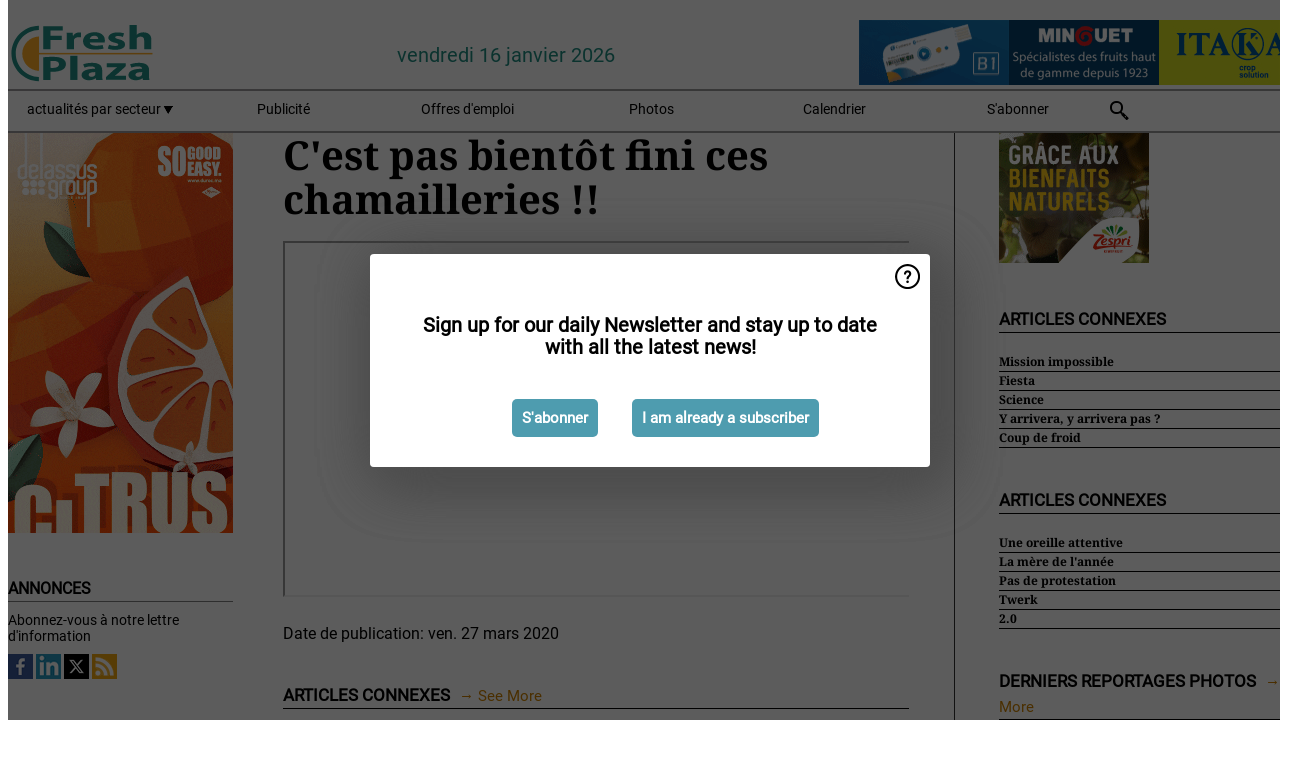

--- FILE ---
content_type: text/html; charset=utf-8
request_url: https://www.freshplaza.fr/article/9202612/c-est-pas-bientot-fini-ces-chamailleries/
body_size: 9966
content:

<!DOCTYPE html>
<html lang="fr" xmlns:og="http://ogp.me/ns#" xmlns:fb="http://www.facebook.com/2008/fbml">

<head>
    <title>C&#x27;est pas bient&#xF4;t fini ces chamailleries !!</title>
    <meta name="Description" content="C&#x27;est pas bient&#xF4;t fini ces chamailleries !!"/>

    
        
<meta charset="utf-8"/>
    <meta name="Analytics" content="UA-16654970-24"/>
    <meta name="Keywords" content="commerce, fruits, l&#xE9;gumes, pomme de terre, pomme, poire, bananes, concombre, tomate, aubergine, poivron, mangue, ananas, fraise, chou, poireau, framboise, baie, myrtille,&#xD;&#xA;Courgette, logistique, refroidissement, machines, transformation, informatisation, serres, culture sous serre, importation, agrumes, march&#xE9;, offre"/>
    <meta name="AnalyticsV4" content="G-CFMQWJ5XQ1"/>
    <meta name="UseNewWebsiteDesign" content="True"/>
<link rel="icon" type="image/svg+xml" href="/dist/img/fp-fr/favicon.svg">
<link rel="icon" type="image/png" href="/dist/img/fp-fr/favicon.png">
<link rel="stylesheet" media="screen" href="/dist/fp_fr.css?v=4grBg-vagIrgMNfcVYP0WDd-Ckv1xET-wM5iqwczDKQ" />
<link rel="stylesheet" media="screen" href="/dist/styles.css?v=UaHHwoGvzSGOQqkkyMIO23DGWg_v0hHe0R67oyKmO68" />
<link rel="stylesheet" media="print" href="/dist/print.css?v=CPGkEhT1Bbxu5cliLRG5hUg28JovFGATsNQ9DcFmp1o" />


    <script async src="https://www.googletagmanager.com/gtag/js?id=G-CFMQWJ5XQ1"></script>
    <script type="text/javascript">
        window.dataLayer = window.dataLayer || [];

        processUserQueryParams();
        const cookies = getCookies();

        gtag('js', new Date());
        gtag('config', 'G-CFMQWJ5XQ1', {
            cookie_flags: 'Secure;SameSite=None',
            user_id: cookies['u'],
            user_properties: {
                custom_user_id: cookies['u'],
                sector_id: cookies['s'],
            },
        });

        function gtag() {
            window.dataLayer.push(arguments);
        }

        function getCookies() {
            return Object.fromEntries(document.cookie.split('; ').map(value => value.split(/=(.*)/s).map(decodeURIComponent)))
        }

        function processUserQueryParams() {
            const userId = parseInt(popQueryParamFromLocation('u'), 10);
            if (userId) setUserParamCookie('u', userId);

            const sectorId = parseInt(popQueryParamFromLocation('s'), 10);
            if (sectorId) setUserParamCookie('s', sectorId);
        }

        function setUserParamCookie(name, value) {
            document.cookie = `${name}=${value}; SameSite=None; Secure; path=/; max-age=604800`;
        }

        function popQueryParamFromLocation(name) {
            const {queryParams, hash} = parseQueryAndHash();

            const queryParam = queryParams.get(name);
            queryParams.delete(name);
            const url = createUrl(window.location.pathname, queryParams, hash);

            window.history.replaceState({}, document.title, url);

            return queryParam;
        }

        function parseQueryAndHash() {
            const sanitizedQueryAndHash = (window.location.search + window.location.hash)
                .replace(/[a-zA-Z]+=###[A-Z]+###/g, '')
                .split('#');

            return {
                queryParams: new URLSearchParams(sanitizedQueryAndHash[0]),
                hash: sanitizedQueryAndHash[1] ? '#' + sanitizedQueryAndHash[1] : ''
            };
        }

        function createUrl(path, queryParams, hash) {
            const queryString = queryParams.toString() ? "?" + queryParams.toString() : "";
            return path + queryString + hash;
        }
    </script>





    <script type="text/javascript">
        !(function (cfg){function e(){cfg.onInit&&cfg.onInit(n)}var x,w,D,t,E,n,C=window,O=document,b=C.location,q="script",I="ingestionendpoint",L="disableExceptionTracking",j="ai.device.";"instrumentationKey"[x="toLowerCase"](),w="crossOrigin",D="POST",t="appInsightsSDK",E=cfg.name||"appInsights",(cfg.name||C[t])&&(C[t]=E),n=C[E]||function(g){var f=!1,m=!1,h={initialize:!0,queue:[],sv:"8",version:2,config:g};function v(e,t){var n={},i="Browser";function a(e){e=""+e;return 1===e.length?"0"+e:e}return n[j+"id"]=i[x](),n[j+"type"]=i,n["ai.operation.name"]=b&&b.pathname||"_unknown_",n["ai.internal.sdkVersion"]="javascript:snippet_"+(h.sv||h.version),{time:(i=new Date).getUTCFullYear()+"-"+a(1+i.getUTCMonth())+"-"+a(i.getUTCDate())+"T"+a(i.getUTCHours())+":"+a(i.getUTCMinutes())+":"+a(i.getUTCSeconds())+"."+(i.getUTCMilliseconds()/1e3).toFixed(3).slice(2,5)+"Z",iKey:e,name:"Microsoft.ApplicationInsights."+e.replace(/-/g,"")+"."+t,sampleRate:100,tags:n,data:{baseData:{ver:2}},ver:undefined,seq:"1",aiDataContract:undefined}}var n,i,t,a,y=-1,T=0,S=["js.monitor.azure.com","js.cdn.applicationinsights.io","js.cdn.monitor.azure.com","js0.cdn.applicationinsights.io","js0.cdn.monitor.azure.com","js2.cdn.applicationinsights.io","js2.cdn.monitor.azure.com","az416426.vo.msecnd.net"],o=g.url||cfg.src,r=function(){return s(o,null)};function s(d,t){if((n=navigator)&&(~(n=(n.userAgent||"").toLowerCase()).indexOf("msie")||~n.indexOf("trident/"))&&~d.indexOf("ai.3")&&(d=d.replace(/(\/)(ai\.3\.)([^\d]*)$/,function(e,t,n){return t+"ai.2"+n})),!1!==cfg.cr)for(var e=0;e<S.length;e++)if(0<d.indexOf(S[e])){y=e;break}var n,i=function(e){var a,t,n,i,o,r,s,c,u,l;h.queue=[],m||(0<=y&&T+1<S.length?(a=(y+T+1)%S.length,p(d.replace(/^(.*\/\/)([\w\.]*)(\/.*)$/,function(e,t,n,i){return t+S[a]+i})),T+=1):(f=m=!0,s=d,!0!==cfg.dle&&(c=(t=function(){var e,t={},n=g.connectionString;if(n)for(var i=n.split(";"),a=0;a<i.length;a++){var o=i[a].split("=");2===o.length&&(t[o[0][x]()]=o[1])}return t[I]||(e=(n=t.endpointsuffix)?t.location:null,t[I]="https://"+(e?e+".":"")+"dc."+(n||"services.visualstudio.com")),t}()).instrumentationkey||g.instrumentationKey||"",t=(t=(t=t[I])&&"/"===t.slice(-1)?t.slice(0,-1):t)?t+"/v2/track":g.endpointUrl,t=g.userOverrideEndpointUrl||t,(n=[]).push((i="SDK LOAD Failure: Failed to load Application Insights SDK script (See stack for details)",o=s,u=t,(l=(r=v(c,"Exception")).data).baseType="ExceptionData",l.baseData.exceptions=[{typeName:"SDKLoadFailed",message:i.replace(/\./g,"-"),hasFullStack:!1,stack:i+"\nSnippet failed to load ["+o+"] -- Telemetry is disabled\nHelp Link: https://go.microsoft.com/fwlink/?linkid=2128109\nHost: "+(b&&b.pathname||"_unknown_")+"\nEndpoint: "+u,parsedStack:[]}],r)),n.push((l=s,i=t,(u=(o=v(c,"Message")).data).baseType="MessageData",(r=u.baseData).message='AI (Internal): 99 message:"'+("SDK LOAD Failure: Failed to load Application Insights SDK script (See stack for details) ("+l+")").replace(/\"/g,"")+'"',r.properties={endpoint:i},o)),s=n,c=t,JSON&&((u=C.fetch)&&!cfg.useXhr?u(c,{method:D,body:JSON.stringify(s),mode:"cors"}):XMLHttpRequest&&((l=new XMLHttpRequest).open(D,c),l.setRequestHeader("Content-type","application/json"),l.send(JSON.stringify(s)))))))},a=function(e,t){m||setTimeout(function(){!t&&h.core||i()},500),f=!1},p=function(e){var n=O.createElement(q),e=(n.src=e,t&&(n.integrity=t),n.setAttribute("data-ai-name",E),cfg[w]);return!e&&""!==e||"undefined"==n[w]||(n[w]=e),n.onload=a,n.onerror=i,n.onreadystatechange=function(e,t){"loaded"!==n.readyState&&"complete"!==n.readyState||a(0,t)},cfg.ld&&cfg.ld<0?O.getElementsByTagName("head")[0].appendChild(n):setTimeout(function(){O.getElementsByTagName(q)[0].parentNode.appendChild(n)},cfg.ld||0),n};p(d)}cfg.sri&&(n=o.match(/^((http[s]?:\/\/.*\/)\w+(\.\d+){1,5})\.(([\w]+\.){0,2}js)$/))&&6===n.length?(d="".concat(n[1],".integrity.json"),i="@".concat(n[4]),l=window.fetch,t=function(e){if(!e.ext||!e.ext[i]||!e.ext[i].file)throw Error("Error Loading JSON response");var t=e.ext[i].integrity||null;s(o=n[2]+e.ext[i].file,t)},l&&!cfg.useXhr?l(d,{method:"GET",mode:"cors"}).then(function(e){return e.json()["catch"](function(){return{}})}).then(t)["catch"](r):XMLHttpRequest&&((a=new XMLHttpRequest).open("GET",d),a.onreadystatechange=function(){if(a.readyState===XMLHttpRequest.DONE)if(200===a.status)try{t(JSON.parse(a.responseText))}catch(e){r()}else r()},a.send())):o&&r();try{h.cookie=O.cookie}catch(k){}function e(e){for(;e.length;)!function(t){h[t]=function(){var e=arguments;f||h.queue.push(function(){h[t].apply(h,e)})}}(e.pop())}var c,u,l="track",d="TrackPage",p="TrackEvent",l=(e([l+"Event",l+"PageView",l+"Exception",l+"Trace",l+"DependencyData",l+"Metric",l+"PageViewPerformance","start"+d,"stop"+d,"start"+p,"stop"+p,"addTelemetryInitializer","setAuthenticatedUserContext","clearAuthenticatedUserContext","flush"]),h.SeverityLevel={Verbose:0,Information:1,Warning:2,Error:3,Critical:4},(g.extensionConfig||{}).ApplicationInsightsAnalytics||{});return!0!==g[L]&&!0!==l[L]&&(e(["_"+(c="onerror")]),u=C[c],C[c]=function(e,t,n,i,a){var o=u&&u(e,t,n,i,a);return!0!==o&&h["_"+c]({message:e,url:t,lineNumber:n,columnNumber:i,error:a,evt:C.event}),o},g.autoExceptionInstrumented=!0),h}(cfg.cfg),(C[E]=n).queue&&0===n.queue.length?(n.queue.push(e),n.trackPageView({})):e();})({
            src: "https://js.monitor.azure.com/scripts/b/ai.3.gbl.min.js",
            crossOrigin: "anonymous", 
            cfg: { 
                connectionString: "InstrumentationKey=ead8f278-3e59-48fa-8465-6896114d0cbc;IngestionEndpoint=https://westeurope-1.in.applicationinsights.azure.com/;LiveEndpoint=https://westeurope.livediagnostics.monitor.azure.com/"
            }
        });
    </script>


    <meta name="shareaholic:site_id" content="430886effdc84ebb620ce009747a1149"/>
    <meta name="shareaholic:app_id" content="33127754"/>
    <script async src="https://cdn.shareaholic.net/assets/pub/shareaholic.js"></script>

<script defer src="//www.google.com/recaptcha/api.js?render=explicit"></script>
<script async src="//platform.twitter.com/widgets.js" charset="utf-8"></script>

<script defer type="text/javascript" src="/dist/app.js?v=npewq5fMFsTQ4VUtsXWitQZgSKeDKuf-IEZkRC3_nkc"></script>
    

    
    
<link rel="canonical" href="https://www.freshplaza.fr/article/9202612/c-est-pas-bientot-fini-ces-chamailleries/">

<!-- For Facebook -->
<meta property="og:title" content="C&#x27;est pas bient&#xF4;t fini ces chamailleries !!"/>
<meta property="og:description" content=""/>
<meta property="og:type" content="article"/>
<meta property="og:url" content="https://www.freshplaza.fr/article/9202612/c-est-pas-bientot-fini-ces-chamailleries/"/>

<!-- For Twitter -->
<meta name="twitter:card" content="summary"/>
<meta name="twitter:title" content="C&#x27;est pas bient&#xF4;t fini ces chamailleries !!"/>
<meta name="twitter:description" content=""/>


</head>

<body class="article-page">

    
<style>
.popupContent > p {
    padding-bottom:30px;
    font-size:20px;
    font-weight:bold;
    line-height:110%;
}

.popupContent > a {
    padding:10px;
    margin-left:30px;
    font-size: 15px;
}

.button {
    background: #4E9CAF;
    padding: 15px;
    text-align: center;
    border-radius: 5px;
    color: white;
    font-weight: bold;
}

.grey_background{
    background:rgba(0,0,0,.4);
    cursor:pointer;
    display:none;
    height:100%;
    position:fixed;
    text-align:center;
    top:0;
    width:100%;
    z-index:10000;
}
.grey_background .helper{
    display:inline-block;
    height:100%;
    vertical-align:middle;
}
.grey_background > div {
    background-color: #fff;
    box-shadow: 10px 10px 60px #555;
    display: inline-block;
    height: auto;
    max-width: 560px;
    min-height: 150px;
    vertical-align: middle;
    width: 60%;
    position: relative;
    border-radius: 4px;
    padding: 40px 5%;
}
.popupCloseButton {
    border-radius: 30px;
    cursor: pointer;
    display: inline-block;
    font-family: arial;
    font-weight: bold;
    position: absolute;
    top: 0px;
    right: 0px;
    font-size: 20px;
    line-height: 30px;
    width: 30px;
    height: 30px;
    text-align: center;
}
.popupCloseButton:hover {
    background-color: #ccc;
}
</style>

<div class="grey_background">
    <span class="helper"></span>
    <div style="padding:0;">
	<img width="25" class="popup-info icss icss-question" src="https://agfstorage.blob.core.windows.net/misc/question-icon-smaller.png" style="float:right;width:25px;padding:10px">
	<div class="popupContent" style="padding:40px;">
        <p>Abonnez-vous à notre lettre d'information quotidienne pour vous tenir informé(e) des dernières actualités!</p>
        <a class="yes_subscribe button" href="/subscribe/">S'abonner</a>
        <a class="yes_subscribe button">Je me suis déjà inscrit(e)</a>
		<p class="popup-info-text" style="display:none;font-size:13px;color:red;padding:20px 0 0 0;">Vous recevez ce pop-up parce que c'est la première fois que vous visitez notre site. Si vous continuez de recevoir ce message, veuillez activer les cookies dans votre navigateur.</p>
    </div>
	</div>
</div>

        <div class="ad_block_warning">
    <span class="helper"></span>
	<div class="ad_block_container">
		<div class="ad_block_content">
			<p>Comme nous donnons la possibilité de consulter nos articles gratuitement, nous comptons sur les revenus de nos bannières publicitaires. Merci donc de désactiver votre bloqueur de publicités et de réactualiser la page pour pouvoir poursuivre votre visite sur ce site.</p>
			<p>
				<a class="gelink" href="https://www.softwarehow.com/disable-adblock/">Cliquez ici pour savoir comment d&#xE9;sactiver votre bloqueur de publicit&#xE9;.</a>
			</p>
	    </div>
	</div>
</div>

    <div class="grey_background">
    <span class="helper"></span>
    <div style="padding:0;">
        <img width="25" class="popup-info icss icss-question" src="/dist/img/question-icon-smaller.png" style="float:right;width:25px;padding:10px" alt=""/>
        <div class="popupContent" style="padding:40px;">
            <p>Sign up for our daily Newsletter and stay up to date with all the latest news!</p>
            <a class="yes_subscribe button" href="/subscribe/">S&#x27;abonner</a>
            <a class="yes_subscribe button">I am already a subscriber</a>
            <p class="popup-info-text" style="display:none;font-size:13px;color:red;padding:20px 0 0 0;">You are receiving this pop-up because this is the first time you are visiting our site. If you keep getting this message, please enable cookies in your browser.</p>
        </div>
    </div>
</div>


<div class="container">
    
        
<header class="site-header">
    <input type="hidden" id="block-ad-blockers" value="True"/>


    <section class="logo-row">
        <a class="logo" href="/">
            <img src="/dist/img/fp-fr/logo.svg" alt=""/>
        </a>

        <time class="date" data-date="2026-01-18T15:04:14">
            vendredi 16 janvier 2026
        </time>

        
    <aside class="banners cycle cycle5" data-cycle-delay="10000">
        <ul>
                <li>
                    
<a class="banner" href="/click/18354/?utm_medium=website" rel="nofollow noopener" target="_blank">
    <img alt="" src="https://www.freshplaza.fr/remote/https/agfstorage.blob.core.windows.net/banners/1634/fpbanner201907.gif?preset=HeaderBannerSmall" srcset="https://www.freshplaza.fr/remote/https/agfstorage.blob.core.windows.net/banners/1634/fpbanner201907.gif?preset=HeaderBannerSmall 150w,https://www.freshplaza.fr/remote/https/agfstorage.blob.core.windows.net/banners/1634/fpbanner201907.gif?preset=HeaderBannerMedium 225w,https://www.freshplaza.fr/remote/https/agfstorage.blob.core.windows.net/banners/1634/fpbanner201907.gif?preset=HeaderBannerBig 300w" sizes="150px" />
</a>
                </li>
                <li>
                    
<a class="banner" href="/click/18467/?utm_medium=website" rel="nofollow noopener" target="_blank">
    <img alt="" src="https://www.freshplaza.fr/remote/https/agfstorage.blob.core.windows.net/misc/FP_it/b/bovenkant/ITAKA_150x65_2018_COM.gif?preset=HeaderBannerSmall" srcset="https://www.freshplaza.fr/remote/https/agfstorage.blob.core.windows.net/misc/FP_it/b/bovenkant/ITAKA_150x65_2018_COM.gif?preset=HeaderBannerSmall 150w,https://www.freshplaza.fr/remote/https/agfstorage.blob.core.windows.net/misc/FP_it/b/bovenkant/ITAKA_150x65_2018_COM.gif?preset=HeaderBannerMedium 225w,https://www.freshplaza.fr/remote/https/agfstorage.blob.core.windows.net/misc/FP_it/b/bovenkant/ITAKA_150x65_2018_COM.gif?preset=HeaderBannerBig 300w" sizes="150px" />
</a>
                </li>
                <li>
                    
<a class="banner" href="/click/66987/?utm_medium=website" rel="nofollow noopener" target="_blank">
    <img alt="" src="https://www.freshplaza.fr/remote/https/agfstorage.blob.core.windows.net/banners/10683/Minguet_FR.gif?preset=HeaderBannerSmall" srcset="https://www.freshplaza.fr/remote/https/agfstorage.blob.core.windows.net/banners/10683/Minguet_FR.gif?preset=HeaderBannerSmall 150w,https://www.freshplaza.fr/remote/https/agfstorage.blob.core.windows.net/banners/10683/Minguet_FR.gif?preset=HeaderBannerMedium 225w,https://www.freshplaza.fr/remote/https/agfstorage.blob.core.windows.net/banners/10683/Minguet_FR.gif?preset=HeaderBannerBig 300w" sizes="150px" />
</a>
                </li>
        </ul>

    </aside>

    </section>


    <nav class="main-navbar">
        <ul>
                    <li>
                        <a href="/">
                            actualit&#xE9;s par secteur <i class="icss-triangle small rot180"></i>
                        </a>
                        <div class="dropdown">
                            <h2>Secteurs</h2>
                            <ul>
                                    <li>
                                        <a href="/sector/1000/actualites-de-l-entreprise/">Actualit&#xE9;s de l&#x27;entreprise</a>
                                    </li>
                                    <li>
                                        <a href="/sector/1031/agrumes/">Agrumes</a>
                                    </li>
                                    <li>
                                        <a href="/sector/998/bananes/">Bananes</a>
                                    </li>
                                    <li>
                                        <a href="/sector/1017/bio/">Bio</a>
                                    </li>
                                    <li>
                                        <a href="/sector/997/calendrier/">Calendrier</a>
                                    </li>
                                    <li>
                                        <a href="/sector/1847/cartoons/">Cartoons</a>
                                    </li>
                                    <li>
                                        <a href="/sector/999/climat/">Climat</a>
                                    </li>
                                    <li>
                                        <a href="/sector/1015/divers/">Divers</a>
                                    </li>
                                    <li>
                                        <a href="/sector/1018/emballage-et-etiquetage/">Emballage et &#xE9;tiquetage</a>
                                    </li>
                                    <li>
                                        <a href="/sector/2044/fruit-logistica-2026/">FRUIT LOGISTICA 2026</a>
                                    </li>
                                    <li>
                                        <a href="/sector/996/fruits/">Fruits</a>
                                    </li>
                                    <li>
                                        <a href="/sector/1028/fruits-a-baies/">Fruits (&#xE0; baies)</a>
                                    </li>
                                    <li>
                                        <a href="/sector/1029/fruits-a-noyau/">Fruits (&#xE0; noyau)</a>
                                    </li>
                                    <li>
                                        <a href="/sector/1034/fruits-kiwi/">Fruits (kiwi)</a>
                                    </li>
                                    <li>
                                        <a href="/sector/1027/fruits-melons/">Fruits (melons)</a>
                                    </li>
                                    <li>
                                        <a href="/sector/1030/fruits-pommes-poires/">Fruits (pommes/poires)</a>
                                    </li>
                                    <li>
                                        <a href="/sector/1026/fruits-raisins/">Fruits (raisins)</a>
                                    </li>
                                    <li>
                                        <a href="/sector/1002/fruits-et-legumes-exotiques/">Fruits et l&#xE9;gumes exotiques</a>
                                    </li>
                                    <li>
                                        <a href="/sector/1020/fruits-et-legumes-transformes/">Fruits et l&#xE9;gumes transform&#xE9;s</a>
                                    </li>
                                    <li>
                                        <a href="/sector/1014/gestion/">Gestion</a>
                                    </li>
                                    <li>
                                        <a href="/sector/1009/herbes/">Herbes</a>
                                    </li>
                                    <li>
                                        <a href="/sector/1003/hygiene-alimentaire/">Hygi&#xE8;ne alimentaire</a>
                                    </li>
                                    <li>
                                        <a href="/sector/1021/informations-sur-le-produit/">Informations sur le produit</a>
                                    </li>
                                    <li>
                                        <a href="/sector/1011/informatique/">Informatique</a>
                                    </li>
                                    <li>
                                        <a href="/sector/1010/innovations/">Innovations</a>
                                    </li>
                                    <li>
                                        <a href="/sector/1024/legumes/">L&#xE9;gumes</a>
                                    </li>
                                    <li>
                                        <a href="/sector/1012/logistique/">Logistique</a>
                                    </li>
                                    <li>
                                        <a href="/sector/1013/machines/">Machines</a>
                                    </li>
                                    <li>
                                        <a href="/sector/1006/marche-mondial/">March&#xE9; mondial</a>
                                    </li>
                                    <li>
                                        <a href="/sector/1016/noix-et-fruits-secs/">Noix et fruits secs</a>
                                    </li>
                                    <li>
                                        <a href="/sector/2024/perou/">P&#xE9;rou</a>
                                    </li>
                                    <li>
                                        <a href="/sector/1019/pommes-de-terre-et-allium/">Pommes de terre et allium</a>
                                    </li>
                                    <li>
                                        <a href="/sector/1005/produits-fresh-courants/">Produits fresh courants</a>
                                    </li>
                                    <li>
                                        <a href="/sector/1001/refroidissement/">Refroidissement</a>
                                    </li>
                                    <li>
                                        <a href="/sector/2040/rwanda/">Rwanda</a>
                                    </li>
                                    <li>
                                        <a href="/sector/1008/sante/">Sant&#xE9;</a>
                                    </li>
                                    <li>
                                        <a href="/sector/1007/serre/">Serre</a>
                                    </li>
                                    <li>
                                        <a href="/sector/1022/vente-au-detail/">Vente au d&#xE9;tail</a>
                                    </li>
                            </ul>
                        </div>
                    </li>
                    <li>
                        <a href="/content/advertise/">Publicit&#xE9;</a>
                    </li>
                    <li>
                        <a href="/vacancies/">Offres d&#x27;emploi</a>
                    </li>
                    <li>
                        <a href="/photos/">Photos</a>
                    </li>
                    <li>
                        <a href="/calendar/">Calendrier</a>
                    </li>
                    <li>
                        <a href="/subscribe/">S&#x27;abonner</a>
                    </li>
            <li>
                <a href="/archive/">
                    <i class="icss-search"></i>
                </a>
            </li>
        </ul>
    </nav>
</header>
    

    <div class="row">
            <aside class="left-sidebar">
                
                
                    
        
<a class="banner" href="/click/58776/?utm_medium=website" rel="nofollow noopener" target="_blank">
    <img alt="" src="https://www.freshplaza.fr/remote/https/agfstorage.blob.core.windows.net/banners/1298/DelasCitrus2024.gif?preset=SidebarLeftBannerSmall" srcset="https://www.freshplaza.fr/remote/https/agfstorage.blob.core.windows.net/banners/1298/DelasCitrus2024.gif?preset=SidebarLeftBannerSmall 225w,https://www.freshplaza.fr/remote/https/agfstorage.blob.core.windows.net/banners/1298/DelasCitrus2024.gif?preset=SidebarLeftBannerMedium 338w,https://www.freshplaza.fr/remote/https/agfstorage.blob.core.windows.net/banners/1298/DelasCitrus2024.gif?preset=SidebarLeftBannerBig 450w" sizes="225px" />
</a>
        
    
<section>
    <h2>Annonces</h2>
    <ul>
            <li>
                <a href="/subscribe/">Abonnez-vous &#xE0; notre lettre d&#x27;information</a>
            </li>
        <li>
                <a href="https://www.facebook.com/freshplaza.fr" target="_blank">
                    <img alt="Facebook" src="/dist/img/facebook.png">
                </a>
                <a href="https://www.linkedin.com/company/freshplaza-fr/" target="_blank">
                    <img alt="LinkedIn" src="/dist/img/linkedin.png">
                </a>
                <a href="https://www.twitter.com/FreshPlaza_com" target="_blank">
                    <img alt="Twitter" src="/dist/img/twitter.png">
                </a>
                <a href="https://www.freshplaza.fr/rss.xml/" target="_blank">
                    <img alt="Rss" src="/dist/img/rss.png">
                </a>
        </li>
    </ul>
</section>

        
    
<section>
    <h2>T&#xE9;l&#xE9;charger notre application</h2>

    <ul>
        <li>
            <a href="https://play.google.com/store/apps/details?id=com.freshpublishers" target="_blank">
                <img alt="Download FreshPublishers on Google Play" class="app-download"
                     src="https://agfstorage.blob.core.windows.net/misc/App/FR/android.svg">
            </a>
        </li>
        <li>
            <a href="https://apps.apple.com/app/freshpublishers-com/id6743702508" target="_blank">
                <img alt="Download FreshPublishers on the App Store" class="app-download"
                     src="https://agfstorage.blob.core.windows.net/misc/App/FR/ios.svg">
            </a>
        </li>
    </ul>
</section>

        
<a class="banner" href="/click/52811/?utm_medium=website" rel="nofollow noopener" target="_blank">
    <img alt="" src="https://www.freshplaza.fr/remote/https/agfstorage.blob.core.windows.net/banners/49/FPfr_QKMGO_2501.jpeg?preset=SidebarLeftBannerSmall" srcset="https://www.freshplaza.fr/remote/https/agfstorage.blob.core.windows.net/banners/49/FPfr_QKMGO_2501.jpeg?preset=SidebarLeftBannerSmall 225w,https://www.freshplaza.fr/remote/https/agfstorage.blob.core.windows.net/banners/49/FPfr_QKMGO_2501.jpeg?preset=SidebarLeftBannerMedium 338w,https://www.freshplaza.fr/remote/https/agfstorage.blob.core.windows.net/banners/49/FPfr_QKMGO_2501.jpeg?preset=SidebarLeftBannerBig 450w" sizes="225px" />
</a>
        
    <div data-ajax-widget-url="/widget/top/1080/"></div>

        
    <div data-ajax-widget-url="/widget/top/1081/"></div>

        
    <div data-ajax-widget-url="/widget/rates/1078/"></div>

        
<section>
    <h2>le temps de rire</h2>
    <a href="/article/9801978/mission-impossible/">Mission impossible</a>
</section>

                
            </aside>
        


<main class="content" itemscope itemtype="http://schema.org/Article">

    


    <article class="full-article">
        <meta itemscope itemprop="mainEntityOfPage" itemType="https://schema.org/WebPage"
              itemid="article/9202612/c-est-pas-bientot-fini-ces-chamailleries"/>
        <meta itemprop="dateModified" content="2020-03-27T12:32:00.0000000"/>
        <meta itemprop="isFamilyFriendly" content="True"/>
        <link rel="canonical" href="https://www.freshplaza.fr/article/9202612/c-est-pas-bientot-fini-ces-chamailleries/"/>

        <header>
            <h1 itemprop="name headline">C&#x27;est pas bient&#xF4;t fini ces chamailleries !!</h1>
        </header>


        <main itemprop="articleBody">
            <p><iframe src="//www.youtube.com/embed/GWZWExFlFVY" width="460" height="258" allowfullscreen="allowfullscreen"></iframe></p>
        </main>

        <footer>

            Date de publication:
            <time datetime="2020-03-27T12:32:00.0000000" itemprop="datePublished">
                ven. 27 mars 2020
            </time>
            <br>


            <div itemprop="publisher" itemscope itemtype="https://schema.org/Organization">
                <meta itemprop="name" content="FreshPlaza.fr"/>
                <div itemprop="logo" itemscope itemtype="https://schema.org/ImageObject">
                    <meta itemprop="url" content="/dist/img/fp-fr/logo.svg"/>
                </div>
            </div>
        </footer>

        


        
    <div class="shareaholic-canvas" data-app="share_buttons" data-app-id="33127754"></div>

    </article>

        

<div class="related-articles-below-article">
    <h2>Articles connexes
        <a href="/sector/1004/pour-rire">&#x2192; See More</a>
    </h2>

    <ul class="list">
            
<li>
    <a href="/article/9801978/mission-impossible/" draggable="false">
        <article>
            <h3>Mission impossible</h3>
        </article>
    </a>
</li>
            
<li>
    <a href="/article/9801659/fiesta/" draggable="false">
        <article>
            <h3>Fiesta</h3>
        </article>
    </a>
</li>
            
<li>
    <a href="/article/9800898/science/" draggable="false">
        <article>
            <h3>Science</h3>
        </article>
    </a>
</li>
            
<li>
    <a href="/article/9800711/y-arrivera-y-arrivera-pas/" draggable="false">
        <article>
            <h3>Y arrivera, y arrivera pas ?</h3>
        </article>
    </a>
</li>
            
<li>
    <a href="/article/9800320/coup-de-froid/" draggable="false">
        <article>
            <h3>Coup de froid</h3>
        </article>
    </a>
</li>
            
<li>
    <a href="/article/9799626/une-oreille-attentive/" draggable="false">
        <article>
            <h3>Une oreille attentive</h3>
        </article>
    </a>
</li>
            
<li>
    <a href="/article/9799423/la-mere-de-l-annee/" draggable="false">
        <article>
            <h3>La m&#xE8;re de l&#x27;ann&#xE9;e</h3>
        </article>
    </a>
</li>
            
<li>
    <a href="/article/9798888/pas-de-protestation/" draggable="false">
        <article>
            <h3>Pas de protestation</h3>
        </article>
    </a>
</li>
            
<li>
    <a href="/article/9798674/twerk/" draggable="false">
        <article>
            <h3>Twerk</h3>
        </article>
    </a>
</li>
            
<li>
    <a href="/article/9798263/2-0/" draggable="false">
        <article>
            <h3>2.0</h3>
        </article>
    </a>
</li>
    </ul>
</div>

</main>


        
    
<aside class="right-sidebar-small right-sidebar">
                
    <aside class="banners" >
        <ul>
                <li>
                    
<a class="banner" href="/click/66537/?utm_medium=website" rel="nofollow noopener" target="_blank">
    <img alt="" src="https://www.freshplaza.fr/remote/https/agfstorage.blob.core.windows.net/banners/1973/Zespri_fr25_web.gif?preset=SidebarRightGridBannerSmall" srcset="https://www.freshplaza.fr/remote/https/agfstorage.blob.core.windows.net/banners/1973/Zespri_fr25_web.gif?preset=SidebarRightGridBannerSmall 130w,https://www.freshplaza.fr/remote/https/agfstorage.blob.core.windows.net/banners/1973/Zespri_fr25_web.gif?preset=SidebarRightGridBannerMedium 195w,https://www.freshplaza.fr/remote/https/agfstorage.blob.core.windows.net/banners/1973/Zespri_fr25_web.gif?preset=SidebarRightGridBannerBig 260w" sizes="130px" />
</a>
                </li>
        </ul>

    </aside>

                
<section>
    <h2>Articles connexes</h2>

    <ul class="list">
            
<li>
    <a href="/article/9801978/mission-impossible/" draggable="false">
        <article>
            <h3>Mission impossible</h3>
        </article>
    </a>
</li>
            
<li>
    <a href="/article/9801659/fiesta/" draggable="false">
        <article>
            <h3>Fiesta</h3>
        </article>
    </a>
</li>
            
<li>
    <a href="/article/9800898/science/" draggable="false">
        <article>
            <h3>Science</h3>
        </article>
    </a>
</li>
            
<li>
    <a href="/article/9800711/y-arrivera-y-arrivera-pas/" draggable="false">
        <article>
            <h3>Y arrivera, y arrivera pas ?</h3>
        </article>
    </a>
</li>
            
<li>
    <a href="/article/9800320/coup-de-froid/" draggable="false">
        <article>
            <h3>Coup de froid</h3>
        </article>
    </a>
</li>
    </ul>
</section>
                
<section>
    <h2>Articles connexes</h2>

    <ul class="list">
            
<li>
    <a href="/article/9799626/une-oreille-attentive/" draggable="false">
        <article>
            <h3>Une oreille attentive</h3>
        </article>
    </a>
</li>
            
<li>
    <a href="/article/9799423/la-mere-de-l-annee/" draggable="false">
        <article>
            <h3>La m&#xE8;re de l&#x27;ann&#xE9;e</h3>
        </article>
    </a>
</li>
            
<li>
    <a href="/article/9798888/pas-de-protestation/" draggable="false">
        <article>
            <h3>Pas de protestation</h3>
        </article>
    </a>
</li>
            
<li>
    <a href="/article/9798674/twerk/" draggable="false">
        <article>
            <h3>Twerk</h3>
        </article>
    </a>
</li>
            
<li>
    <a href="/article/9798263/2-0/" draggable="false">
        <article>
            <h3>2.0</h3>
        </article>
    </a>
</li>
    </ul>
</section>
                
<section>
    <h2>
        Derniers reportages photos
        <a href="/photos/">&#x2192; See More</a>
    </h2>
    <ul class="grid">
            <li>
                <a href="/photos/album/12922/sival-2026/" draggable="false">
                    <article>
                        <img alt="" src="https://www.freshplaza.fr/remote/https/agfstorage.blob.core.windows.net/fp-fr/photos/12922/301021/ETR_0937.JPG?preset=SidebarAlbumSmall" srcset="https://www.freshplaza.fr/remote/https/agfstorage.blob.core.windows.net/fp-fr/photos/12922/301021/ETR_0937.JPG?preset=SidebarAlbumSmall 229w,https://www.freshplaza.fr/remote/https/agfstorage.blob.core.windows.net/fp-fr/photos/12922/301021/ETR_0937.JPG?preset=SidebarAlbumMedium 344w,https://www.freshplaza.fr/remote/https/agfstorage.blob.core.windows.net/fp-fr/photos/12922/301021/ETR_0937.JPG?preset=SidebarAlbumBig 458w" sizes="229px" />
                        <h3>Sival 2026</h3>
                    </article>
                </a>
            </li>
            <li>
                <a href="/photos/album/12859/iad-ibd-2025/" draggable="false">
                    <article>
                        <img alt="" src="https://www.freshplaza.fr/remote/https/agfstorage.blob.core.windows.net/fp-fr/photos/12859/301021/ETR_0821.JPG?preset=SidebarAlbumSmall" srcset="https://www.freshplaza.fr/remote/https/agfstorage.blob.core.windows.net/fp-fr/photos/12859/301021/ETR_0821.JPG?preset=SidebarAlbumSmall 229w,https://www.freshplaza.fr/remote/https/agfstorage.blob.core.windows.net/fp-fr/photos/12859/301021/ETR_0821.JPG?preset=SidebarAlbumMedium 344w,https://www.freshplaza.fr/remote/https/agfstorage.blob.core.windows.net/fp-fr/photos/12859/301021/ETR_0821.JPG?preset=SidebarAlbumBig 458w" sizes="229px" />
                        <h3>IAD - IBD 2025</h3>
                    </article>
                </a>
            </li>
            <li>
                <a href="/photos/album/12839/fruit-attraction-2025/" draggable="false">
                    <article>
                        <img alt="" src="https://www.freshplaza.fr/remote/https/agfstorage.blob.core.windows.net/fp-fr/photos/12839/331646/IMG_2465.JPG?preset=SidebarAlbumSmall" srcset="https://www.freshplaza.fr/remote/https/agfstorage.blob.core.windows.net/fp-fr/photos/12839/331646/IMG_2465.JPG?preset=SidebarAlbumSmall 229w,https://www.freshplaza.fr/remote/https/agfstorage.blob.core.windows.net/fp-fr/photos/12839/331646/IMG_2465.JPG?preset=SidebarAlbumMedium 344w,https://www.freshplaza.fr/remote/https/agfstorage.blob.core.windows.net/fp-fr/photos/12839/331646/IMG_2465.JPG?preset=SidebarAlbumBig 458w" sizes="229px" />
                        <h3>Fruit Attraction 2025</h3>
                    </article>
                </a>
            </li>
            <li>
                <a href="/photos/album/12713/min-de-rungis-2025/" draggable="false">
                    <article>
                        <img alt="" src="https://www.freshplaza.fr/remote/https/agfstorage.blob.core.windows.net/fp-fr/photos/12713/301021/IMG_2101.JPG?preset=SidebarAlbumSmall" srcset="https://www.freshplaza.fr/remote/https/agfstorage.blob.core.windows.net/fp-fr/photos/12713/301021/IMG_2101.JPG?preset=SidebarAlbumSmall 229w,https://www.freshplaza.fr/remote/https/agfstorage.blob.core.windows.net/fp-fr/photos/12713/301021/IMG_2101.JPG?preset=SidebarAlbumMedium 344w,https://www.freshplaza.fr/remote/https/agfstorage.blob.core.windows.net/fp-fr/photos/12713/301021/IMG_2101.JPG?preset=SidebarAlbumBig 458w" sizes="229px" />
                        <h3>MIN de Rungis 2025</h3>
                    </article>
                </a>
            </li>
    </ul>
</section>
</aside>

    </div>

    

    
        
<footer>
    <nav>
                <ul class="footer-list">
                    <li class="footer-header">Freshpublishers FreshPlaza.fr</li>
                        <li class="footer-item">
                            <a href="/content/contact/">Entreprise</a>
                        </li>
                        <li class="footer-item">
                            <a href="/cdn-cgi/l/email-protection#335a5d555c73554156405b435f5249521d5541">Travailler chez Freshplaza.fr</a>
                        </li>
                        <li class="footer-item">
                            <a href="/content/app/">Appli</a>
                        </li>
                </ul>
                <ul class="footer-list">
                    <li class="footer-header">Sites partenaires</li>
                        <li class="footer-item">
                            <a href="https://www.AGF.nl">AGF.nl</a>
                        </li>
                        <li class="footer-item">
                            <a href="https://www.Freshplaza.com">Freshplaza.com</a>
                        </li>
                        <li class="footer-item">
                            <a href="https://www.Freshplaza.es">Freshplaza.es</a>
                        </li>
                        <li class="footer-item">
                            <a href="https://www.Freshplaza.it">Freshplaza.it</a>
                        </li>
                        <li class="footer-item">
                            <a href="https://www.Freshplaza.de">Freshplaza.de</a>
                        </li>
                        <li class="footer-item">
                            <a href="https://www.Freshplaza.cn">Freshplaza.cn</a>
                        </li>
                </ul>
                <ul class="footer-list">
                    <li class="footer-header"></li>
                        <li class="footer-item">
                            <a href="https://www.Hortidaily.com">Hortidaily.com</a>
                        </li>
                        <li class="footer-item">
                            <a href="https://www.Hortidaily.es">Hortidaily.es</a>
                        </li>
                        <li class="footer-item">
                            <a href="https://www.Verticalfarmdaily.com">Verticalfarmdaily.com</a>
                        </li>
                        <li class="footer-item">
                            <a href="https://www.Floraldaily.com">Floraldaily.com</a>
                        </li>
                </ul>
                <ul class="footer-list">
                    <li class="footer-header">Contact</li>
                        <li class="footer-item">
                            <a href="/content/advertise/">Publicit&#xE9;</a>
                        </li>
                        <li class="footer-item">
                            <a href="/cdn-cgi/l/email-protection#244d4a424b64425641574c5448455e450a4256">Email</a>
                        </li>
                        <li class="footer-item">
                            <a href="/subscribe/">S&#x27;abonner</a>
                        </li>
                        <li class="footer-item">
                            <a href="/content/contact/">Contact</a>
                        </li>
                </ul>
                <ul class="footer-list">
                    <li class="footer-header">Conditions G&#xE9;n&#xE9;rales</li>
                        <li class="footer-item">
                            <a href="/content/conditions-generales/">Conditions G&#xE9;n&#xE9;rales</a>
                        </li>
                        <li class="footer-item">
                            <a href="/content/privacy/">Privacy Policy</a>
                        </li>
                </ul>
    </nav>

    <p class="trademark">FreshPublishers &#xA9; 2005-2026 FreshPlaza.fr</p>
</footer>
    
</div>




<script data-cfasync="false" src="/cdn-cgi/scripts/5c5dd728/cloudflare-static/email-decode.min.js"></script><script defer src="https://static.cloudflareinsights.com/beacon.min.js/vcd15cbe7772f49c399c6a5babf22c1241717689176015" integrity="sha512-ZpsOmlRQV6y907TI0dKBHq9Md29nnaEIPlkf84rnaERnq6zvWvPUqr2ft8M1aS28oN72PdrCzSjY4U6VaAw1EQ==" data-cf-beacon='{"version":"2024.11.0","token":"c8dc6f1a25a5494aac692ff030e453b2","server_timing":{"name":{"cfCacheStatus":true,"cfEdge":true,"cfExtPri":true,"cfL4":true,"cfOrigin":true,"cfSpeedBrain":true},"location_startswith":null}}' crossorigin="anonymous"></script>
</body>
</html>